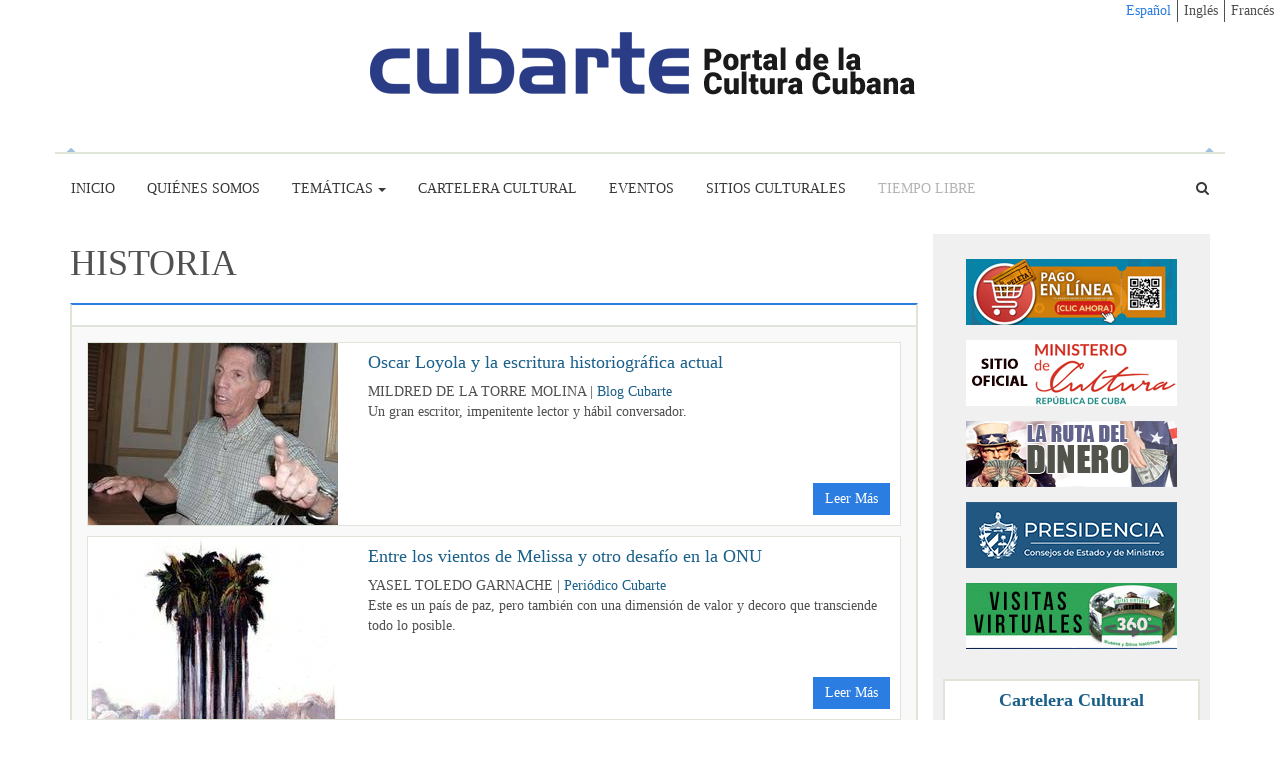

--- FILE ---
content_type: text/html; charset=utf-8
request_url: https://www.cubarte.cult.cu/categorias/historia/
body_size: 9110
content:


<!DOCTYPE html>
<html lang="es">
<head>
    <meta property="rc:admins" content="d3be650e53ade79e0577004c47af9f59dd35dfc3ac114eba517103948c19478c" />
    <meta charset="UTF-8">


    <meta name="description" content="Portal de la Cultura cubana, promueve Arte y Cultura, información de Música, Artes Visuales, Libro y Literatura, Danza, Cine, Cultura Comunitaria y Patrimonio.">
    <meta name="keywords" content="cuba, cultura ,ballet, teatro, cine, literatura, música, plástica, humor">
    <meta name="author" content="CUBARTE">
    <meta name="viewport" content="width=device-width, initial-scale=1.0">

    <link rel="canonical" href="http://cubarte.cult.cu/categorias/historia/">

    

    
    
        <meta property="og:locale" content=""/>
        <meta property="og:type" content="portal"/>
        <meta property="og:title" content="Cubarte el Portal de la Cultura Cubana"/>
        <meta property="og:description" content="Portal de la Cultura cubana, promueve Arte y Cultura, información de Música, Artes Visuales, Libro y Literatura, Danza, Cine, Cultura Comunitaria y Patrimonio."/>
        <meta property="og:url" content="http://cubarte.cult.cu"/>
        <meta property="og:site_name" content="Portal Cubarte"/>
        <meta property="og:image" content="http://cubarte.cult.cu/static/theme-portal/img/logo-cubarte.png">

        <meta property="twitter:card" content="summary" />
        <meta property="twitter:description" content="Portal de la Cultura cubana, promueve Arte y Cultura, información de Música, Artes Visuales, Libro y Literatura, Danza, Cine, Cultura Comunitaria y Patrimonio."/>
        <meta property="twitter:title" content="Cubarte el Portal de la Cultura Cubana" />
        <meta property="twitter:image" content="http://cubarte.cult.cu/static/theme-portal/img/logo-cubarte.png" />
    



    <title>
        Portal Cubarte
        &nbsp;-&nbsp;
        
    

    </title>


    <link href="/static/favicon.ico" rel="icon"/>

    <!-- External Assets -->
    <link rel="stylesheet" href="/static/assets/bootstrap/css/bootstrap.min.css">
    <link rel="stylesheet" href="/static/assets/font-awesome/css/font-awesome.min.css">
    <link rel="stylesheet" href="/static/assets/swiper/dist/css/swiper.min.css">

    <!-- Custom Styles -->
    <link rel="stylesheet" href="/static/theme-portal/css/portalcubarte.css">

    <!-- telus -->
    <script async defer src="//telus.redcuba.cu/tracker/telus.min.js" type="text/javascript" id="telus-tracker" data-id="90">script>

    <!-- Matomo -->
    <script type="text/javascript">

        var _paq = window._paq || [];

        /* tracker methods like "setCustomDimension" should be called before
      "trackPageView" */

        _paq.push(['trackPageView']);

        _paq.push(['enableLinkTracking']);

        (function () {

            var u = "https://estadisticas.cult.cu/";

            _paq.push(['setTrackerUrl', u + 'matomo.php']);

            _paq.push(['setSiteId', '2']);

            var d = document, g = d.createElement('script'),
                s = d.getElementsByTagName('script')[0];

            g.type = 'text/javascript';
            g.async = true;
            g.defer = true;
            g.src = u + 'matomo.js';
            s.parentNode.insertBefore(g, s);

        })();

    </script>
    <!-- End Matomo Code -->

    <!-- Global site tag (gtag.js) - Google Analytics -->
    <script async src="https://www.googletagmanager.com/gtag/js?id=UA-113297721-1"></script>
    <script>
        window.dataLayer = window.dataLayer || [];

        function gtag() {
            dataLayer.push(arguments);
        }

        gtag('js', new Date());

      gtag('config', 'UA-113297721-1');
    </script>




</head>
<body>

<div class="site-wrapper">



<form action="/i18n/setlang" method="post" class="lan-form">
    <input type='hidden' name='csrfmiddlewaretoken' value='tOFh5o9E8CuAjz4gyVEYDp7gDBhttJygkt8uez9G8bCglL3AZ0X1IkwlkNcLvQwk' />
    <input name="next" type="hidden" value="/categorias/historia/" />
    <ul class="d-flex language-menu">
        
        
        
        
            <li>
                <button type="submit"
                        name="language"
                        value="es"
                        class="selected">
                    Español
                </button>
            </li>
        
            <li>
                <button type="submit"
                        name="language"
                        value="en"
                        class="">
                    Inglés
                </button>
            </li>
        
            <li>
                <button type="submit"
                        name="language"
                        value="fr"
                        class="">
                    Francés
                </button>
            </li>
        
    </ul>
</form>



    <header class="header">
        <div class="container">
            
                
    <!-- Add this to load blogosphere.py (templatetags) -->
<div class="site-logo">
    <a href="/">
        <img class="img-responsive" src="/static/theme-portal/img/logo-cubarte.png" alt="logo-portal-cubarte"
             title="Logo Portal Cubarte"></a>
</div>

<!-- For 1 -->
  <!-- Method to obtain the image list, param: module slug -->

    <!-- For 2+ -->
    
    <div class="swiper-container headerSwiper" id="header-images">
        <div class="swiper-wrapper">
            
        </div>
        <!-- Add Arrows -->
        <div class="swiper-button-next"><i class="fa fa-chevron-right"></i></div>
        <div class="swiper-button-prev"><i class="fa fa-chevron-left"></i></div>
    </div>



<!-- For 2+ -->
<!-- <div class="swiper-container headerSwiper">
    <div class="swiper-wrapper">
      <div class="swiper-slide"><img class="img-responsive" src="/static/theme-portal/img/Pina-colada-2019-banner.jpg" alt="pina-colada-2019-banner" title="PiÃƒÂ±a colada 2019"></div>
      <div class="swiper-slide"><img class="img-responsive" src="/static/theme-portal/img/Trova-pepe-sanchez-2019.jpg" alt="trova-pepe-sanchez-2019" title="Trova Pepe Sanchez 2019"></div> -->
<!-- <div class="swiper-slide"><a target="_blank" href="http://www.fiestadeltambor.cult.cu/programacion/"><img class="img-responsive" src="/static/theme-portal/img/fiesta_del_tambor.jpg" alt="fiesta-del-tambor" title="Fiesta del Tambor"></a></div> -->
<!-- </div> -->
<!-- Add Arrows -->
<!-- <div class="swiper-button-next"><i class="fa fa-chevron-right"></i></div>
<div class="swiper-button-prev"><i class="fa fa-chevron-left"></i></div>
</div> -->

            
            
                


<div class="menu">
    <nav class="navbar navbar-default">
        <div class="navbar-header">
            <button type="button" class="navbar-toggle collapsed" data-toggle="collapse"
                    data-target="#navbar-collapse" aria-expanded="false">
                <span class="sr-only">Alternar navegación</span>
                <span class="icon-bar"></span>
                <span class="icon-bar"></span>
                <span class="icon-bar"></span>
            </button>
        </div>

        <div class="collapse navbar-collapse" id="navbar-collapse">
            <div class="header-items">
                <ul class="nav navbar-nav">
                    <li><a href="/">Inicio</a></li>
                    <li><a href="/quienes-somos/" >Quiénes Somos</a></li>
                    <li class="dropdown">
                        <a href="#" class="dropdown-toggle" data-toggle="dropdown" role="button"
                           aria-haspopup="true" aria-expanded="false">Temáticas<span
                                class="caret"></span></a>
                        <ul class="dropdown-menu">
                            
                            
                            
                            
                            
                            
                            
                            
                            
                            
                            <li><a href="/categorias/musica/">Música</a></li>
                            <li><a href="/categorias/cine/">Cine</a></li>
                            <li><a href="/categorias/artes-escenicas/">Artes Escénicas</a></li>
                            <li><a href="/categorias/artes-plasticas/">Artes Plásticas</a></li>
                            <li><a href="/categorias/libro-y-literatura/">Libro y Literatura</a></li>
                            <li><a href="/categorias/patrimonio/">Patrimonio</a></li>
                            <li><a href="/categorias/cultura-comunitaria/">Cultura Comunitaria</a></li>
                            <li><a href="/categorias/ensenanza-artistica/">Enseñanza Artística</a></li>
                            <li><a href="/categorias/historia/">Historia</a></li>
                            <li><a href="/categorias/sociedad/">Sociedad</a></li>
                        </ul>
                    </li>
                    
                    
                    
                    <li>
			
			
	                        <a href="http://www.lapapeleta.cult.cu" target="_blank" >Cartelera Cultural</a>
			
                    </li>
                    <li>

                        
                        
                            <a href="/eventos-culturales/">Eventos</a>
                        


                    </li>
                    <li>
                        <a href="http://www.sitiosculturales.cult.cu/" target="_blank" >Sitios Culturales</a>
                    </li>
                    <li>
                        <a style="color: #b4b4b4">Tiempo Libre</a>
                    </li>


                </ul>
                <ul class="nav navbar-nav navbar-right">
                    <li class="dropdown navbar-right">
                        <a href="#" class="dropdown-toggle" data-toggle="dropdown" role="button" aria-haspopup="true" aria-expanded="false">
                            <span class="fa fa-search" aria-hidden="true"></span>
                            <span class="sr-only">Buscar</span>
                        </a>
                        <ul class="dropdown-menu" id="search-menu">
                            <form class="form-inline" action="/busqueda/">
                                <button type="submit" class="btn btn-default pull-right"><i class="fa fa-search"></i></button>
                                <input name="q" class="form-control pull-left" placeholder="Buscar" type="text">
                            </form>
                        </ul>
                    </li>
                </ul>
            </div>
            <!-- /.header-items -->


        </div><!-- /.navbar-collapse -->

    </nav>
</div> <!-- /.menu -->

            
        </div>
    </header>

    


    <!-- section-content-with-sidebar -->
    <div class="container">

        <div class="row">
            <!-- section-content -->

            <div class="col-md-9">
                
    <div class="blog-banner">

    </div>
    <div class="blog-detail">
        <div class="blog-header">
            <div class="blog-title">
                <h1>HISTORIA</h1>
            </div>
        </div>

        

<div class="row">
    <div class="col-xs-12 col-sm-12 col-md-12 col-lg-12">
        <div class="module ">
            <div class="module-header">
                <div class="header-title">
                    
                    <h1>   </h1>
                    
                </div>
                <div class="buttons hidden">




                </div>

            </div>
            <div class="module-content">
                <div class="row">
                    
    <div class="col-xs-12 col-sm-12 col-md-12 col-lg-12">

        <!-- module-others-posts -->
        <ul class="post-list">
            
                <li class="clearfix">
                    <div class="post-preview-thumbnail">
                        <div class="row">
                            <div class="col-xs-12 col-sm-6 col-md-4 col-lg-4">
                                <div class="post-image">
                                    
                                        <img class="img-responsive" src="/media/__sized__/uploads/blogosphere/blog-cubarte/oscar-loyola-y-la-escritura-historiografica-actual2025-12-09/oscar-loyola-crop-c0-5__0-5-250x182-70.jpg" alt="oscar-loyola-y-la-escritura-historiografica-actual" title="Oscar Loyola y la escritura historiográfica actual">
                                    
                                </div>
                            </div>
                            <div class="col-xs-12 col-sm-6 col-md-8 col-lg-8">
                                <div class="post-content">
                                    <div class="post-title">
                                        <a href="/blog-cubarte/oscar-loyola-y-la-escritura-historiografica-actual/"><h4>Oscar Loyola y la escritura historiográfica actual</h4></a>
                                    </div>
                                    <div class="post-meta">
                                        
                                             MILDRED DE LA TORRE MOLINA
                                            
                                                |
                                            
                                        
                                        <a href="">Blog Cubarte</a>
                                    </div>
                                    <div class="post-text">
                                        <p>Un gran escritor, impenitente lector y hábil conversador.</p>
                                    </div>

                                </div>

                            </div>
                        </div>
                        <div class="read-more ">
                            <a href="/blog-cubarte/oscar-loyola-y-la-escritura-historiografica-actual/" class="btn btn-success pull-right">Leer Más</a>
                        </div>
                    </div>
                </li>

            
                <li class="clearfix">
                    <div class="post-preview-thumbnail">
                        <div class="row">
                            <div class="col-xs-12 col-sm-6 col-md-4 col-lg-4">
                                <div class="post-image">
                                    
                                        <img class="img-responsive" src="/media/__sized__/uploads/blogosphere/periodico-cubarte/entre-los-vientos-de-melissa-y-otro-desafio-en-la-onu2025-10-31/hhhh-crop-c0-51__0-42-250x182-70.jpg" alt="entre-los-vientos-de-melissa-y-otro-desafio-en-la-onu" title="Entre los vientos de Melissa y otro desafío en la ONU">
                                    
                                </div>
                            </div>
                            <div class="col-xs-12 col-sm-6 col-md-8 col-lg-8">
                                <div class="post-content">
                                    <div class="post-title">
                                        <a href="/periodico-cubarte/entre-los-vientos-de-melissa-y-otro-desafio-en-la-onu/"><h4>Entre los vientos de Melissa y otro desafío en la ONU</h4></a>
                                    </div>
                                    <div class="post-meta">
                                        
                                             YASEL TOLEDO GARNACHE 
                                            
                                                |
                                            
                                        
                                        <a href="">Periódico Cubarte</a>
                                    </div>
                                    <div class="post-text">
                                        <p>Este es un país de paz, pero también con una dimensión de valor y decoro que transciende todo lo posible.</p>
                                    </div>

                                </div>

                            </div>
                        </div>
                        <div class="read-more ">
                            <a href="/periodico-cubarte/entre-los-vientos-de-melissa-y-otro-desafio-en-la-onu/" class="btn btn-success pull-right">Leer Más</a>
                        </div>
                    </div>
                </li>

            
                <li class="clearfix">
                    <div class="post-preview-thumbnail">
                        <div class="row">
                            <div class="col-xs-12 col-sm-6 col-md-4 col-lg-4">
                                <div class="post-image">
                                    
                                        <img class="img-responsive" src="/media/__sized__/uploads/blogosphere/periodico-cubarte/comunidad-internacional-rechaza-una-vez-mas-el-criminal-bloqueo-de-eu-contra-cuba2025-10-31/jjjj_y1lF9rM-crop-c0-5__0-5-250x182-70.jpg" alt="comunidad-internacional-rechaza-una-vez-mas-el-criminal-bloqueo-de-estados-unidos-contra-cuba" title="Comunidad internacional rechaza, una vez más, el criminal bloqueo de Estados Unidos contra Cuba">
                                    
                                </div>
                            </div>
                            <div class="col-xs-12 col-sm-6 col-md-8 col-lg-8">
                                <div class="post-content">
                                    <div class="post-title">
                                        <a href="/periodico-cubarte/comunidad-internacional-rechaza-una-vez-mas-el-criminal-bloqueo-de-estados-unidos-contra-cuba/"><h4>Comunidad internacional rechaza, una vez más, el criminal bloqueo de Estados Unidos contra Cuba</h4></a>
                                    </div>
                                    <div class="post-meta">
                                        
                                             CUBARTE
                                            
                                                |
                                            
                                        
                                        <a href="">Periódico Cubarte</a>
                                    </div>
                                    <div class="post-text">
                                        <p>Cuba agradece el respaldo abrumador a que se ponga fin a una política tan dañina contra el pueblo cubano.</p>
                                    </div>

                                </div>

                            </div>
                        </div>
                        <div class="read-more ">
                            <a href="/periodico-cubarte/comunidad-internacional-rechaza-una-vez-mas-el-criminal-bloqueo-de-estados-unidos-contra-cuba/" class="btn btn-success pull-right">Leer Más</a>
                        </div>
                    </div>
                </li>

            
                <li class="clearfix">
                    <div class="post-preview-thumbnail">
                        <div class="row">
                            <div class="col-xs-12 col-sm-6 col-md-4 col-lg-4">
                                <div class="post-image">
                                    
                                        <img class="img-responsive" src="/media/__sized__/uploads/blogosphere/periodico-cubarte/celebran-aniversario-30-de-la-fundacion-de-la-sociedad-cultural-jose-marti2025-10-21/5985d51f-83cf-42dd-8e35-57ac777a5c07-crop-c0-5__0-5-250x182-70.jpg" alt="celebran-aniversario-30-de-la-fundacion-de-la-sociedad-cultural-jose-marti" title="Celebran aniversario 30 de la fundación de la Sociedad Cultural José Martí">
                                    
                                </div>
                            </div>
                            <div class="col-xs-12 col-sm-6 col-md-8 col-lg-8">
                                <div class="post-content">
                                    <div class="post-title">
                                        <a href="/periodico-cubarte/celebran-aniversario-30-de-la-fundacion-de-la-sociedad-cultural-jose-marti/"><h4>Celebran aniversario 30 de la fundación de la Sociedad Cultural José Martí</h4></a>
                                    </div>
                                    <div class="post-meta">
                                        
                                             RENÉ TAMAYO LEÓN
                                            
                                                |
                                            
                                        
                                        <a href="">Periódico Cubarte</a>
                                    </div>
                                    <div class="post-text">
                                        <p>SCJM: Una institución al servicio del estudio, divulgación y enseñanza de la obra martiana.</p>
                                    </div>

                                </div>

                            </div>
                        </div>
                        <div class="read-more ">
                            <a href="/periodico-cubarte/celebran-aniversario-30-de-la-fundacion-de-la-sociedad-cultural-jose-marti/" class="btn btn-success pull-right">Leer Más</a>
                        </div>
                    </div>
                </li>

            
                <li class="clearfix">
                    <div class="post-preview-thumbnail">
                        <div class="row">
                            <div class="col-xs-12 col-sm-6 col-md-4 col-lg-4">
                                <div class="post-image">
                                    
                                        <img class="img-responsive" src="/media/__sized__/uploads/blogosphere/blog-cubarte/marti-y-cespedes-un-dialogo-inconcluso2025-10-19/sin-titulo-crop-c0-5__0-5-250x182.png" alt="marti-y-cespedes-un-dialogo-inconcluso" title="Martí y Céspedes, un diálogo inconcluso">
                                    
                                </div>
                            </div>
                            <div class="col-xs-12 col-sm-6 col-md-8 col-lg-8">
                                <div class="post-content">
                                    <div class="post-title">
                                        <a href="/blog-cubarte/marti-y-cespedes-un-dialogo-inconcluso/"><h4>Martí y Céspedes, un diálogo inconcluso</h4></a>
                                    </div>
                                    <div class="post-meta">
                                        
                                             RAFAEL ACOSTA DE ARRIBA
                                            
                                                |
                                            
                                        
                                        <a href="">Blog Cubarte</a>
                                    </div>
                                    <div class="post-text">
                                        <p>"Es preciso haberse echado alguna vez un pueblo a los hombros, para saber..."</p>
                                    </div>

                                </div>

                            </div>
                        </div>
                        <div class="read-more ">
                            <a href="/blog-cubarte/marti-y-cespedes-un-dialogo-inconcluso/" class="btn btn-success pull-right">Leer Más</a>
                        </div>
                    </div>
                </li>

            
                <li class="clearfix">
                    <div class="post-preview-thumbnail">
                        <div class="row">
                            <div class="col-xs-12 col-sm-6 col-md-4 col-lg-4">
                                <div class="post-image">
                                    
                                        <img class="img-responsive" src="/media/__sized__/uploads/blogosphere/periodico-cubarte/inicia-jornada-por-la-cultura-cubana2025-10-10/mo1-crop-c0-51__0-45-250x182-70.jpg" alt="inicia-jornada-por-la-cultura-cubana" title="Inicia Jornada por la Cultura Cubana">
                                    
                                </div>
                            </div>
                            <div class="col-xs-12 col-sm-6 col-md-8 col-lg-8">
                                <div class="post-content">
                                    <div class="post-title">
                                        <a href="/periodico-cubarte/inicia-jornada-por-la-cultura-cubana/"><h4>Inicia Jornada por la Cultura Cubana</h4></a>
                                    </div>
                                    <div class="post-meta">
                                        
                                             MINCULT
                                            
                                                |
                                            
                                        
                                        <a href="">Periódico Cubarte</a>
                                    </div>
                                    <div class="post-text">
                                        <p>Del 10 al 20 de octubre se rendirá homenaje a dos figuras esenciales de nuestra historia y cultura: Fidel y Hart.</p>
                                    </div>

                                </div>

                            </div>
                        </div>
                        <div class="read-more ">
                            <a href="/periodico-cubarte/inicia-jornada-por-la-cultura-cubana/" class="btn btn-success pull-right">Leer Más</a>
                        </div>
                    </div>
                </li>

            
                <li class="clearfix">
                    <div class="post-preview-thumbnail">
                        <div class="row">
                            <div class="col-xs-12 col-sm-6 col-md-4 col-lg-4">
                                <div class="post-image">
                                    
                                        <img class="img-responsive" src="/media/__sized__/uploads/blogosphere/periodico-cubarte/conmemoran-aniversario-157-del-inicio-de-la-guerra-de-los-diez-anos2025-10-10/mo1-crop-c0-5__0-5-250x182-70.jpg" alt="conmemoran-aniversario-157-del-inicio-de-la-guerra-de-los-diez-anos" title="Conmemoran Aniversario 157 del inicio de la Guerra de los Diez Años">
                                    
                                </div>
                            </div>
                            <div class="col-xs-12 col-sm-6 col-md-8 col-lg-8">
                                <div class="post-content">
                                    <div class="post-title">
                                        <a href="/periodico-cubarte/conmemoran-aniversario-157-del-inicio-de-la-guerra-de-los-diez-anos/"><h4>Conmemoran Aniversario 157 del inicio de la Guerra de los Diez Años</h4></a>
                                    </div>
                                    <div class="post-meta">
                                        
                                             DÉBORA EXPÓSITO CRESPO
                                            
                                                |
                                            
                                        
                                        <a href="">Periódico Cubarte</a>
                                    </div>
                                    <div class="post-text">
                                        <p>Carlos Manuel de Céspedes fue el arquitecto de la idea de nación cubana como proyecto viable.</p>
                                    </div>

                                </div>

                            </div>
                        </div>
                        <div class="read-more ">
                            <a href="/periodico-cubarte/conmemoran-aniversario-157-del-inicio-de-la-guerra-de-los-diez-anos/" class="btn btn-success pull-right">Leer Más</a>
                        </div>
                    </div>
                </li>

            
                <li class="clearfix">
                    <div class="post-preview-thumbnail">
                        <div class="row">
                            <div class="col-xs-12 col-sm-6 col-md-4 col-lg-4">
                                <div class="post-image">
                                    
                                        <img class="img-responsive" src="/media/__sized__/uploads/blogosphere/periodico-cubarte/se-gesta-un-pretexto-para-una-accion-militar-contra-venezuela2025-10-05/hhhh-crop-c0-5__0-5-250x182-70.jpg" alt="se-gesta-un-pretexto-para-una-accion-militar-contra-venezuela" title="Se gesta un pretexto para una acción militar contra Venezuela">
                                    
                                </div>
                            </div>
                            <div class="col-xs-12 col-sm-6 col-md-8 col-lg-8">
                                <div class="post-content">
                                    <div class="post-title">
                                        <a href="/periodico-cubarte/se-gesta-un-pretexto-para-una-accion-militar-contra-venezuela/"><h4>Se gesta un pretexto para una acción militar contra Venezuela</h4></a>
                                    </div>
                                    <div class="post-meta">
                                        
                                             MINREX
                                            
                                                |
                                            
                                        
                                        <a href="">Periódico Cubarte</a>
                                    </div>
                                    <div class="post-text">
                                        <p>Comunicado del Ministerio de Relaciones Exteriores de Cuba</p>
                                    </div>

                                </div>

                            </div>
                        </div>
                        <div class="read-more ">
                            <a href="/periodico-cubarte/se-gesta-un-pretexto-para-una-accion-militar-contra-venezuela/" class="btn btn-success pull-right">Leer Más</a>
                        </div>
                    </div>
                </li>

            
                <li class="clearfix">
                    <div class="post-preview-thumbnail">
                        <div class="row">
                            <div class="col-xs-12 col-sm-6 col-md-4 col-lg-4">
                                <div class="post-image">
                                    
                                        <img class="img-responsive" src="/media/__sized__/uploads/blogosphere/periodico-cubarte/92-anos-de-las-cenizas-de-mella-en-cuba2025-09-29/1-crop-c0-5__0-5-250x182-70.jpg" alt="a-92-anos-de-las-cenizas-de-mella-en-cuba" title="A 92 años de las cenizas de Mella en Cuba">
                                    
                                </div>
                            </div>
                            <div class="col-xs-12 col-sm-6 col-md-8 col-lg-8">
                                <div class="post-content">
                                    <div class="post-title">
                                        <a href="/periodico-cubarte/92-anos-de-las-cenizas-de-mella-en-cuba/"><h4>A 92 años de las cenizas de Mella en Cuba</h4></a>
                                    </div>
                                    <div class="post-meta">
                                        
                                             JOSÉ CAMILO LÓPEZ VALLS
                                            
                                                |
                                            
                                        
                                        <a href="">Periódico Cubarte</a>
                                    </div>
                                    <div class="post-text">
                                        <p>El legado de Mella florece en las nuevas generaciones de jóvenes cubanos.</p>
                                    </div>

                                </div>

                            </div>
                        </div>
                        <div class="read-more ">
                            <a href="/periodico-cubarte/92-anos-de-las-cenizas-de-mella-en-cuba/" class="btn btn-success pull-right">Leer Más</a>
                        </div>
                    </div>
                </li>

            
                <li class="clearfix">
                    <div class="post-preview-thumbnail">
                        <div class="row">
                            <div class="col-xs-12 col-sm-6 col-md-4 col-lg-4">
                                <div class="post-image">
                                    
                                        <img class="img-responsive" src="/media/__sized__/uploads/blogosphere/periodico-cubarte/torres-cuevas-reposa-en-dialogo-eterno-con-leal-roig-y-el-tiempo2025-09-05/torres-cuevas_tributo-crop-c0-5__0-5-250x182-70.jpeg" alt="torres-cuevas-reposa-en-dialogo-eterno-con-leal-roig-y-el-tiempo" title="Torres Cuevas reposa en diálogo eterno con Leal, Roig y el tiempo">
                                    
                                </div>
                            </div>
                            <div class="col-xs-12 col-sm-6 col-md-8 col-lg-8">
                                <div class="post-content">
                                    <div class="post-title">
                                        <a href="/periodico-cubarte/torres-cuevas-reposa-en-dialogo-eterno-con-leal-roig-y-el-tiempo/"><h4>Torres Cuevas reposa en diálogo eterno con Leal, Roig y el tiempo</h4></a>
                                    </div>
                                    <div class="post-meta">
                                        
                                             ALAIN AMADOR PARDO
                                            
                                                |
                                            
                                        
                                        <a href="">Periódico Cubarte</a>
                                    </div>
                                    <div class="post-text">
                                        <p>Cuba despide a un hombre que consagró su vida a estudiar, comprender y narrar la historia desde una mirada crítica y a la vez profundamente humanista.</p>
                                    </div>

                                </div>

                            </div>
                        </div>
                        <div class="read-more ">
                            <a href="/periodico-cubarte/torres-cuevas-reposa-en-dialogo-eterno-con-leal-roig-y-el-tiempo/" class="btn btn-success pull-right">Leer Más</a>
                        </div>
                    </div>
                </li>

            
                <li class="clearfix">
                    <div class="post-preview-thumbnail">
                        <div class="row">
                            <div class="col-xs-12 col-sm-6 col-md-4 col-lg-4">
                                <div class="post-image">
                                    
                                        <img class="img-responsive" src="/media/__sized__/uploads/blogosphere/periodico-cubarte/cuba-rinde-homenaje-al-destacado-intelectual-cubano-eduardo-torres-cuevas2025-09-02/c4e0c349-fbfa-41ef-a647-fa24aef32cc9-crop-c0-5__0-5-250x182-70.jpg" alt="cuba-rinde-homenaje-al-intelectual-eduardo-torres-cuevas" title="Cuba rinde homenaje al  intelectual Eduardo Torres-Cuevas">
                                    
                                </div>
                            </div>
                            <div class="col-xs-12 col-sm-6 col-md-8 col-lg-8">
                                <div class="post-content">
                                    <div class="post-title">
                                        <a href="/periodico-cubarte/cuba-rinde-homenaje-al-destacado-intelectual-eduardo-torres-cuevas/"><h4>Cuba rinde homenaje al  intelectual Eduardo Torres-Cuevas</h4></a>
                                    </div>
                                    <div class="post-meta">
                                        
                                             FRANK MARTÍNEZ RIVERO, ABEL PADRÓN PADILLA
                                            
                                                |
                                            
                                        
                                        <a href="">Periódico Cubarte</a>
                                    </div>
                                    <div class="post-text">
                                        <p>Torres-Cuevas nos deja su vasta obra y un ejemplo admirable como revolucionario, como intelectual, como maestro, como martiano, como fidelista, como luchador anticolonial y antiimperialista.</p>
                                    </div>

                                </div>

                            </div>
                        </div>
                        <div class="read-more ">
                            <a href="/periodico-cubarte/cuba-rinde-homenaje-al-destacado-intelectual-eduardo-torres-cuevas/" class="btn btn-success pull-right">Leer Más</a>
                        </div>
                    </div>
                </li>

            
                <li class="clearfix">
                    <div class="post-preview-thumbnail">
                        <div class="row">
                            <div class="col-xs-12 col-sm-6 col-md-4 col-lg-4">
                                <div class="post-image">
                                    
                                        <img class="img-responsive" src="/media/__sized__/uploads/blogosphere/periodico-cubarte/fallecio-el-gran-intelectual-cubano-eduardo-torres-cuevas2025-08-31/eduardo_torres_cuevas-crop-c0-5__0-5-250x182-70.jpg" alt="fallecio-el-gran-intelectual-cubano-eduardo-torres-cuevas" title="Falleció el gran intelectual cubano Eduardo Torres Cuevas">
                                    
                                </div>
                            </div>
                            <div class="col-xs-12 col-sm-6 col-md-8 col-lg-8">
                                <div class="post-content">
                                    <div class="post-title">
                                        <a href="/periodico-cubarte/fallecio-el-gran-intelectual-cubano-eduardo-torres-cuevas/"><h4>Falleció el gran intelectual cubano Eduardo Torres Cuevas</h4></a>
                                    </div>
                                    <div class="post-meta">
                                        
                                             MINISTERIO DE CULTURA 
                                            
                                                |
                                            
                                        
                                        <a href="">Periódico Cubarte</a>
                                    </div>
                                    <div class="post-text">
                                        <p>Fue un acucioso investigador del proceso de formación de la nación cubana y de la evolución del pensamiento y las ideas políticas en nuestro país.</p>
                                    </div>

                                </div>

                            </div>
                        </div>
                        <div class="read-more ">
                            <a href="/periodico-cubarte/fallecio-el-gran-intelectual-cubano-eduardo-torres-cuevas/" class="btn btn-success pull-right">Leer Más</a>
                        </div>
                    </div>
                </li>

            
        </ul>
    </div>

    <!-- /module-others-posts -->

                </div>
            </div>
        </div>
    </div>
</div>








        <div class="text-center">
    
        <ul class="pagination ">
            
                <li class="disabled"><span class="fa fa-chevron-left "><span class="fa fa-chevron-left"></span></span></li>
            

            

            <li class="active"><span>1 <span class="sr-only">(current)</span></span></li>

            
                <li class="">
                    <a href="?page=2">
                        <span>2 </span>
                    </a>
                </li>
            

            
                <li><a href="?page=2"><span class="fa fa-chevron-right"></span></a></li>
                <li><a href="?page=126"><span class="fa fa-chevron-right"><span
                        class="fa fa-chevron-right"></span></span></a></li>
            
        </ul>
    
</div>

    </div>




            </div>
            <!-- /section-content-modules -->

            <!-- section-sidebar -->
            

<div class="col-md-3 no-padding-left">
    
        <aside>
            <!-- <div class="row">
                <div class="col-md-12">
                    <div class="aside-module no-border no-bg-color">
                        <a target="_blank" href="http://www.cubarte.cult.cu/participantes/">
                            <img class="img-responsive" src="/static/theme-portal/img/banner-llamamiento.jpg" alt="llamamiento" title="Llamamiento">
                        </a>
                    </div>
                </div>
            </div> -->
            
            
            
                
                    <div class="row">
                        <div class="col-md-12">
                            <div class="aside-module no-border no-bg-color">
                                
                                    <a target="_blank" href="http://www.lapapeleta.cu/activities/?bookings=1">
                                        <img class="img-responsive" src="/media/uploads/blogosphere/theme-portal/img/BannerPapeleta.jpg"
                                             alt="app-la-papeleta"
                                             title="App La Papeleta">
                                    </a>
                                
                            </div>
                        </div>
                    </div>
                
                
                
            
                
                    <div class="row">
                        <div class="col-md-12">
                            <div class="aside-module no-border no-bg-color">
                                
                                    <a target="_blank" href="http://www.ministeriodecultura.gob.cu/es/">
                                        <img class="img-responsive" src="/media/uploads/blogosphere/theme-portal/img/MINCULTlink.jpg"
                                             alt="mincult-sitio-oficial"
                                             title="MINCULT sitio oficial">
                                    </a>
                                
                            </div>
                        </div>
                    </div>
                
                
                
            
                
                    <div class="row">
                        <div class="col-md-12">
                            <div class="aside-module no-border no-bg-color">
                                
                                    <a target="_blank" href="http://www.larutadeldinero.cult.cu/">
                                        <img class="img-responsive" src="/media/uploads/blogosphere/theme-portal/img/la-ruta-del-dinero-banner-small.png"
                                             alt="la-ruta-del-dinero"
                                             title="La Ruta del Dinero">
                                    </a>
                                
                            </div>
                        </div>
                    </div>
                
                
                
            
                
                    <div class="row">
                        <div class="col-md-12">
                            <div class="aside-module no-border no-bg-color">
                                
                                    <a target="_blank" href="https://www.presidencia.gob.cu/es/">
                                        <img class="img-responsive" src="/media/uploads/blogosphere/theme-portal/img/presidencia_OCiaSvu.png"
                                             alt="presidencia-de-cuba"
                                             title="Presidencia de Cuba">
                                    </a>
                                
                            </div>
                        </div>
                    </div>
                
                
                
            
                
                    <div class="row">
                        <div class="col-md-12">
                            <div class="aside-module no-border no-bg-color">
                                
                                    <a target="_blank" href="http://www.visitasvirtuales.cult.cu">
                                        <img class="img-responsive" src="/media/uploads/blogosphere/theme-portal/img/VisitasV_t4Ye6pR.jpg"
                                             alt="visitas-virtuales"
                                             title="Visitas Virtuales">
                                    </a>
                                
                            </div>
                        </div>
                    </div>
                
                
                
            
            
            
            
            
            
            
            
            
            
            
            
            
            
            
            
            
            
            
            
            
            
            
            
            
            
            
            
            
            
            
            
            
            
            
            
            
            
            
            
            
            
            <div class="aside-module no-border no-bg-color">
                <div class="aside-social-icons">
                    
                </div>
            </div>


            
            
            
            
            
            
            
            
            
            
            
            

            <div class="row">
                <div class="col-xs-12 col-sm-12 col-md-12 col-lg-12">
                    <div class="aside-module">
                        <div class="aside-module-header">
                            <h2><a href="http://www.lapapeleta.cu" target="_blank">Cartelera Cultural</a>
                            </h2>
                        </div>

                        <div class="aside-module-body">
                            
                            

<input type="hidden" value="Enero"/>
<input type="hidden" value="Febrero"/>
<input type="hidden" value="Marzo"/>
<input type="hidden" value="Abril"/>
<input type="hidden" value="Mayo"/>
<input type="hidden" value="Junio"/>
<input type="hidden" value="Julio"/>
<input type="hidden" value="Agosto"/>
<input type="hidden" value="Septiembre"/>
<input type="hidden" value="Octubre"/>
<input type="hidden" value="Noviembre"/>
<input type="hidden" value="Diciembre"/>

<ul class="posts-thumbnail-list size-thumbnail">
    
</ul>
                        </div>
                    </div>
                </div>
            </div>

            
            
                <div class="row">
                    <div class="col-md-12">
                        <div class="aside-module">
                            <div class="aside-module-header">
                                <h2>Misceláneas</h2>
                            </div>
                            <div class="aside-module-body">
                                <div class="aside-module-body-header">
                                    <!--<h3>la PAPELETA</h3>-->
                                </div>
                                

<ul class="posts-thumbnail-list size-thumbnail">
    
        <li class="clearfix">
            <div class="posts-thumbnail-image"><a href="#"><img src="/media/__sized__/uploads/blogosphere/announcements/la-escuelita-de-ines-alejandra-baro-valle/escuela-1-580x377-crop-c0-5__0-5-70x70-70.jpg" alt="la-escuelita-de-ines-alejandra-baro-valle" title="La escuelita de Inés Alejandra Baró Valle"/></a></div>
            <div class="posts-thumbnail-content">
                <h4 class="p-font"><a target="_blank" href="http://www.cubadebate.cu/especiales/2025/11/04/la-escuelita-de-ines-alejandra-baro-valle/">La escuelita de Inés Alejandra Baró Valle</a></h4>

                
                    <div class="posts-thumbnail-meta">
                        <span class="date-range">Fuente: Cubadebate</span><br>
                    </div>
                

            </div>
        </li>
    
        <li class="clearfix">
            <div class="posts-thumbnail-image"><a href="#"><img src="/media/__sized__/uploads/blogosphere/announcements/presentaran-en-cuba-segundo-disco-postumo-de-vicente-feliu-video/serenamente-crop-c0-5__0-5-70x70-70.jpg" alt="presentaran-en-cuba-segundo-disco-postumo-de-vicente-feliu-video" title="Presentarán en Cuba segundo disco póstumo de Vicente Feliú (+ Video)"/></a></div>
            <div class="posts-thumbnail-content">
                <h4 class="p-font"><a target="_blank" href="http://www.cubadebate.cu/noticias/2025/11/04/presentaran-en-cuba-segundo-disco-postumo-de-vicente-feliu-video/">Presentarán en Cuba segundo disco póstumo de Vicente Feliú (+ Video)</a></h4>

                
                    <div class="posts-thumbnail-meta">
                        <span class="date-range">Fuente: Cubadebate</span><br>
                    </div>
                

            </div>
        </li>
    
        <li class="clearfix">
            <div class="posts-thumbnail-image"><a href="#"><img src="/media/__sized__/uploads/blogosphere/announcements/fidel-castro-la-verdad-que-todavia-nos-llama/jose-marti-fidel-castro-obra-delarra-1020x642-1-crop-c0-5__0-5-70x70-70.jpg" alt="fidel-castro-la-verdad-que-todavia-nos-llama" title="Fidel Castro: La verdad que todavía nos llama"/></a></div>
            <div class="posts-thumbnail-content">
                <h4 class="p-font"><a target="_blank" href="http://www.cubadebate.cu/especiales/2025/08/10/fidel-castro-la-verdad-que-todavia-nos-llama/">Fidel Castro: La verdad que todavía nos llama</a></h4>

                
                    <div class="posts-thumbnail-meta">
                        <span class="date-range">Fuente: Cubadebate</span><br>
                    </div>
                

            </div>
        </li>
    
        <li class="clearfix">
            <div class="posts-thumbnail-image"><a href="#"><img src="/media/__sized__/uploads/blogosphere/announcements/concierto-de-silvio-rodriguez-en-la-universidad-de-la-habana-iniciara-gira-latinoamericana/img_20250726_172619_119-580x737-crop-c0-47__0-33-70x70-70.jpg" alt="concierto-de-silvio-rodriguez-en-la-universidad-de-la-habana-iniciara-gira-latinoamericana" title="Concierto de Silvio Rodríguez en la Universidad de La Habana iniciará gira latinoamericana"/></a></div>
            <div class="posts-thumbnail-content">
                <h4 class="p-font"><a target="_blank" href="http://www.cubadebate.cu/noticias/2025/07/26/concierto-de-silvio-rodriguez-en-la-universidad-de-la-habana-iniciara-gira-latinoamericana/">Concierto de Silvio Rodríguez en la Universidad de La Habana iniciará gira latinoamericana</a></h4>

                
                    <div class="posts-thumbnail-meta">
                        <span class="date-range">Fuente: Cubadebate</span><br>
                    </div>
                

            </div>
        </li>
    
        <li class="clearfix">
            <div class="posts-thumbnail-image"><a href="#"><img src="/media/__sized__/uploads/blogosphere/announcements/dia-del-libro-cubano-otro-modo-de-reverenciar-a-la-cultura-nacional/biblioteca-del-pueblo-580x371-crop-c0-5__0-5-70x70-70.jpeg" alt="dia-del-libro-cubano-otro-modo-de-reverenciar-a-la-cultura-nacional" title="Día del Libro Cubano: Otro modo de reverenciar a la cultura nacional"/></a></div>
            <div class="posts-thumbnail-content">
                <h4 class="p-font"><a target="_blank" href="http://www.cubadebate.cu/noticias/2025/03/31/dia-del-libro-cubano-otro-modo-de-reverenciar-a-la-cultura-nacional/">Día del Libro Cubano: Otro modo de reverenciar a la cultura nacional</a></h4>

                
                    <div class="posts-thumbnail-meta">
                        <span class="date-range">Fuente: Cubadebate</span><br>
                    </div>
                

            </div>
        </li>
    
        <li class="clearfix">
            <div class="posts-thumbnail-image"><a href="#"><img src="/media/__sized__/uploads/blogosphere/announcements/el-canalizo-y-las-pocetas/salvamento-rescate-malecon-4-e1743253667172-crop-c0-5__0-5-70x70-70.jpg" alt="el-canalizo-y-las-pocetas" title="El canalizo y las pocetas"/></a></div>
            <div class="posts-thumbnail-content">
                <h4 class="p-font"><a target="_blank" href="http://www.cubadebate.cu/especiales/2025/03/29/el-canalizo-y-las-pocetas/">El canalizo y las pocetas</a></h4>

                
                    <div class="posts-thumbnail-meta">
                        <span class="date-range">Fuente: Cubadebate</span><br>
                    </div>
                

            </div>
        </li>
    
</ul>
                            </div>
                        </div>
                    </div>
                </div>
            

            <div class="row">
                <div class="col-md-12">
                    <div class="aside-module no-border no-bg-color">
                        
                        
                        

<div class="">
    <!-- Swiper -->
    <div class="swiper-container" id="swiper-totems">

        <div class="swiper-wrapper">
            
                <div class="swiper-slide">
                    
                        <a target="_blank" href="http://mesaredonda.cubadebate.cu/">
                            <img class="img-responsive" src="/media/__sized__/uploads/blogosphere/announcements/sitio-de-la-mesa-redonda/bannersportalcv05-crop-c0-5__0-5-208x416-70.jpg" alt="sitio-de-la-mesa-redonda" title="Sitio de la Mesa Redonda">
                        </a>
                    

                </div>
            
                <div class="swiper-slide">
                    
                        <img class="img-responsive" src="/media/__sized__/uploads/blogosphere/announcements/lavarse-las-manos/bannersportalcv04-crop-c0-5__0-5-208x416-70.jpg" alt="lavarse-las-manos" title="Lavarse las manos">
                    

                </div>
            
                <div class="swiper-slide">
                    
                        <img class="img-responsive" src="/media/__sized__/uploads/blogosphere/announcements/noabrazos/bannersportalcv02-crop-c0-5__0-5-208x416-70.jpg" alt="noabrazos" title="NoAbrazos">
                    

                </div>
            
                <div class="swiper-slide">
                    
                        <img class="img-responsive" src="/media/__sized__/uploads/blogosphere/announcements/medida-vs-covid19/bannersportalcv01-crop-c0-5__0-5-208x416-70.jpg" alt="medida-vs-covid19" title="Medida vs COVID19">
                    

                </div>
            
                <div class="swiper-slide">
                    
                        <a target="_blank" href="https://covid19cubadata.github.io/">
                            <img class="img-responsive" src="/media/__sized__/uploads/blogosphere/announcements/covid19-data-cuba/bannersportalcv03-crop-c0-5__0-5-208x416-70.jpg" alt="covid19-data-cuba" title="COVID19 DATA CUBA">
                        </a>
                    

                </div>
            

        </div>
        <!-- Add Arrows -->
        <div class="swiper-button-next"></div>
        <div class="swiper-button-prev"></div>

    </div>
</div>
                    </div>
                </div>
            </div>

            <div class="row">
                <div class="col-md-12">
                    <div class="aside-module tell-module">
                        <div class="aside-module-header">
                            <h2>Líneas de Tellerías</h2>
                        </div>
                        <div class="aside-module-body">
                            <div class="aside-module-body-header">

                            </div>
                            
                            
                                <img class="img-responsive" src="/media/uploads/blogosphere/theme-portal/img/Eterno_Baragua__o.jpg"
                                     alt="eterno-baragua" title="Eterno Baraguá">
                            
                            
                            
                        </div>
                    </div>
                </div>
            </div>


            <div class="row">
                <div class="col-md-12">
                    <div class="aside-module twitter-module">
                        <div class="aside-module-header">
                            <h2>Últimos Tweets</h2>
                        </div>
                        <div class="aside-module-body">
                            <div class="aside-module-body-header">

                            </div>
                            
<ul class="twitter-list">
    
</ul>






                        </div>
                    </div>
                </div>
            </div>

        </aside>
    
</div>

            <!-- /section-sidebar -->
        </div>
        <!-- /section-content -->
    </div>
    <!-- /section-content-with-sidebar -->

    

    



    <!-- /section-content-with-sidebar -->


    
    <div class="container">
    <footer>
        <hr class="section-divider">
        <div class="container">
            <div class="footer-content">
                <div class="row">
                    <div class="col-md-12">
                        <h2>Servicios de Red Cubarte</h2>
                        <div class="row">
                            <div class="col-md-3">
                                
                                <br><br>
                                <a href="https://correos.cult.cu/" target="_blank">
                                    <img src="/static/theme-portal/img/correo-cubarte.jpg" alt="correo-cubarte" title="Correo Cubarte">
                                </a>
                            </div>
                            <div class="col-md-3">
                                
                                <br><br>
                                <a href="http://antivirus.cult.cu/" target="_blank">
                                    <img src="/static/theme-portal/img/antivirus-cubarte.jpg" alt=antivirus-cubarte" title="Antivirus Cubarte">
                                </a>
                            </div>
                            <div class="col-md-6">
                                <h3>Contactos</h3>
                                <ul>
                                    <li>Atención al cliente: 78382289</li>
                                    <li>Servicios Técnicos: 78382643</li>
                                    <li>Seguridad Informática: 78382610</li>
                                    <li>Comercial Web: 78382223</li>
                                    <li>Ediciones: 78382270</li>
                                </ul>
                            </div>

                        </div>
                    </div>
                </div>
            </div>
        </div>
        <hr class="bottom-line">
        <div class="row">
            <div class="col-md-6">
                <span class="pull-left">v5.1 &copy;2019</span>
            </div>
            <div class="col-md-6">
                <span class="pull-right">Desarrollado por Cubarte</span>
            </div>
        </div>


    </footer>


</div>

<!-- External Assets -->
<script src="/static/assets/jquery/jquery.min.js"></script>
<script src="/static/assets/bootstrap/dist/js/bootstrap.min.js"></script>
<script src="/static/assets/swiper/dist/js/swiper.min.js"></script>
<!-- <script src="/static/assets/tweetie/tweetie.min.js"></script> -->


<!-- Initialize Swiper -->
<script type="text/javascript">
    var swiper = new Swiper('#blog-slider', {
        //slidesPerView: 'auto',
        slidesPerView: 5,
        centeredSlides: true,
        spaceBetween: 30, //30
        loop: true,
        autoplay: 3000, //2500
        autoplayDisableOnInteraction: false,
        watchSlidesProgress: true,
        nextButton: '.swiper-button-next',
        prevButton: '.swiper-button-prev',
    });

    var totems = new Swiper('#swiper-totems', {
        centeredSlides: true,
        slidesPerView: 1,
        loop: true,
        autoplay: 3000,
        autoplayDisableOnInteraction: false,
        watchSlidesProgress: true,
        nextButton: '.swiper-button-next',
        prevButton: '.swiper-button-prev'
    });

    var banners = new Swiper('#swiper-banners', {
        centeredSlides: true,
        slidesPerView: 1,
        loop: true,
        autoplay: 3000,
        autoplayDisableOnInteraction: false,
        watchSlidesProgress: true,
        nextButton: '.swiper-button-next',
        prevButton: '.swiper-button-prev'
    });

    var partners = new Swiper('#swiper-partners', {
        slidesPerView: 'auto',
        centeredSlides: true,
        spaceBetween: 10,
        loop: true,
        autoplay: 3000,
        autoplayDisableOnInteraction: false,
        
        nextButton: '.swiper-button-next',
        prevButton: '.swiper-button-prev'
    });

    var headerSwiper = new Swiper('.headerSwiper', {
        slidesPerView: 'auto',
        centeredSlides: true,
        spaceBetween: 30,
        loop: true,
        autoplay: 8000,
        nextButton: '.swiper-button-next',
        prevButton: '.swiper-button-prev',
    });

    
    
    
    
    
    
    
    


</script>
<!-- Custom Scripts -->

<!-- <script class="source" type="text/javascript">
    $('.example1 .tweet').twittie({
        dateFormat: '%b. %d, %Y',
        template: ' <div class="date"></div>',
        count: 1,
        loadingText: 'Loading!'
    });
</script> -->


<!-- Go to www.addthis.com/dashboard to customize your tools -->












<!-- AddToAny BEGIN -->





<script>
var a2a_config = a2a_config || {};
a2a_config.onclick = 1;
a2a_config.locale = "es";
</script>
<script async src="https://static.addtoany.com/menu/page.js"></script>
<!-- AddToAny END -->

</body>

</html>
